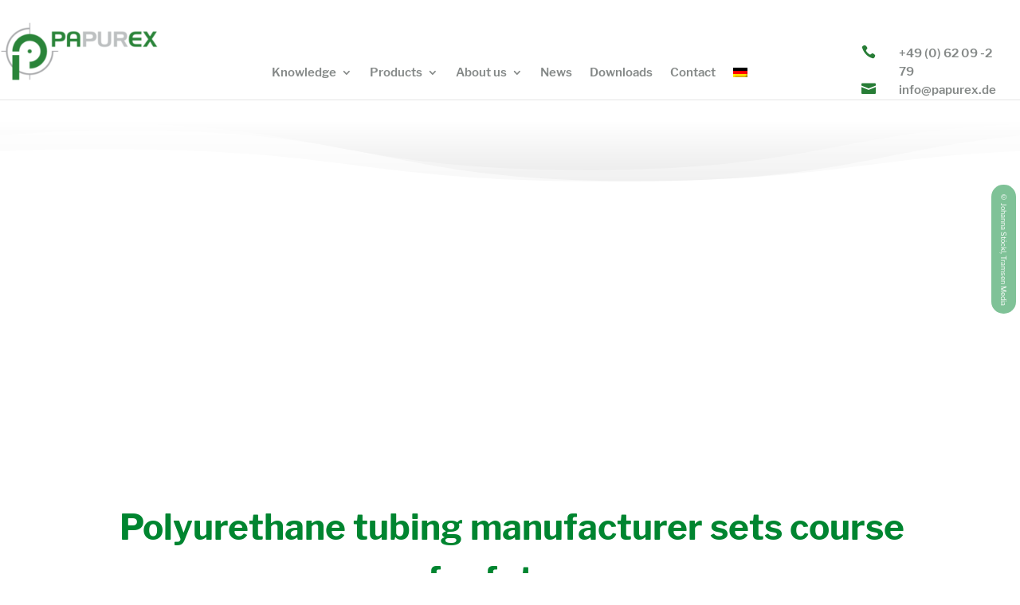

--- FILE ---
content_type: application/javascript; charset=utf-8
request_url: https://papurex.de/wp-content/themes/divi-child/js/custom.js?ver=6.4.3
body_size: 884
content:
// Custom JS
// Developer Yevgen Dolzhykov
// www.tramsen.de
jQuery(function($){
    $('nav a').on('click', function (){
        if($(window).width() > 980) {
            if (!$(this).hasClass('iHaveClicked')) {
                sessionStorage.setItem('oldUrl', $(this)[0].href);
                $(this).addClass('iHaveClicked');
            } else {
                if ($(this).hasClass('iHaveClicked')) {
                    window.location = sessionStorage.getItem('oldUrl');
                    sessionStorage.removeItem('oldUrl');
                }
                $('nav a').removeClass('iHaveClicked');
            }
        }
    });

//  Login verstecken
    var
        loginBox = $('.et_pb_module.et_pb_menu.et_pb_menu_0_tb_header.interner-bereich.et_pb_bg_layout_light.et_pb_text_align_left.et_dropdown_animation_fade.et_pb_menu--without-logo.et_pb_menu--style-left_aligned'),
        loginUrl = $('.et_pb_module.et_pb_menu.et_pb_menu_0_tb_header.interner-bereich.et_pb_bg_layout_light.et_pb_text_align_left.et_dropdown_animation_fade.et_pb_menu--without-logo.et_pb_menu--style-left_aligned #menu-mitarbeiterbereich>li>a')
    ;
    if(loginUrl[0] && loginUrl[0].href.indexOf('/wp-login.php') !== -1){
        $(loginBox).css('display','none');
    }
    else { $(loginBox).removeAttr('style'); }

});


window.addEventListener('load', function() {
    'use strict';

	document.querySelectorAll('.et_mobile_menu li.menu-item-has-children').forEach(function(element) {
		const chevron = document.createElement('span');
		
		chevron.innerHTML = '<svg class="dt-icons dt-open-icon" xmlns="http://www.w3.org/2000/svg" height="1em" viewBox="0 0 448 512"><path d="M256 80c0-17.7-14.3-32-32-32s-32 14.3-32 32V224H48c-17.7 0-32 14.3-32 32s14.3 32 32 32H192V432c0 17.7 14.3 32 32 32s32-14.3 32-32V288H400c17.7 0 32-14.3 32-32s-14.3-32-32-32H256V80z"/></svg><svg class="dt-icons dt-close-icon" xmlns="http://www.w3.org/2000/svg" height="1em" viewBox="0 0 384 512"><path d="M342.6 150.6c12.5-12.5 12.5-32.8 0-45.3s-32.8-12.5-45.3 0L192 210.7 86.6 105.4c-12.5-12.5-32.8-12.5-45.3 0s-12.5 32.8 0 45.3L146.7 256 41.4 361.4c-12.5 12.5-12.5 32.8 0 45.3s32.8 12.5 45.3 0L192 301.3 297.4 406.6c12.5 12.5 32.8 12.5 45.3 0s12.5-32.8 0-45.3L237.3 256 342.6 150.6z"/></svg>';	
        chevron.classList.add('mobile-toggle');
		
		 chevron.addEventListener('click', (e) => {
			const target = e.currentTarget;
			
			if(target.classList.contains('active')){
				target.classList.remove('active');
				element.classList.remove('selected');
			}else{
				target.classList.add('active');
				element.classList.add('selected');
			}
		});

        element.appendChild(chevron);
		
	});
});